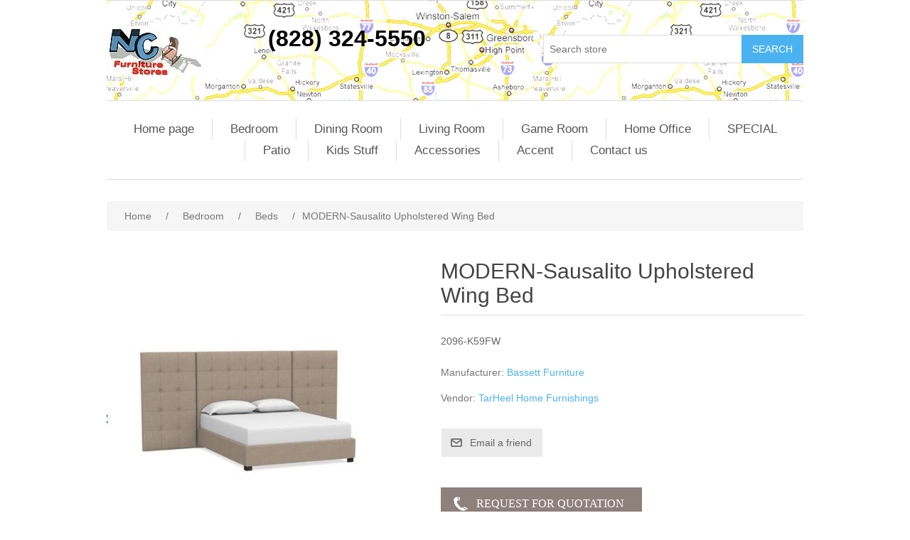

--- FILE ---
content_type: text/html; charset=utf-8
request_url: http://ncfurniturestores.com/modern-sausalito-upholstered-wing-bed
body_size: 6120
content:


<!DOCTYPE html>
<html class="html-product-details-page">
<head>
    <title>NC Furniture Stores offers a directory of North Carolina Furniture Dealers. MODERN-Sausalito Upholstered Wing Bed</title>
    <meta http-equiv="Content-type" content="text/html;charset=UTF-8" />
    <meta name="description" content="MODERN-Sausalito Upholstered Wing Bed by Bassett" />
    <meta name="keywords" content="MODERN collection, Sausalito, Upholstered Wing Bed" />
    <meta name="generator" content="nopCommerce" />
    <meta name="viewport" content="width=device-width, initial-scale=1" />
    <meta property="og:type" content="product" />
<meta property="og:title" content="MODERN-Sausalito Upholstered Wing Bed" />
<meta property="og:description" content="MODERN-Sausalito Upholstered Wing Bed by Bassett" />
<meta property="og:image" content="http://ncfurniturestores.com/content/images/thumbs/0007233_modern-sausalito-upholstered-wing-bed_550.jpeg" />
<meta property="og:url" content="http://ncfurniturestores.com/modern-sausalito-upholstered-wing-bed" />
<meta property="og:site_name" content="NC Furniture Stores" />
<meta property="twitter:card" content="summary" />
<meta property="twitter:site" content="NC Furniture Stores" />
<meta property="twitter:title" content="MODERN-Sausalito Upholstered Wing Bed" />
<meta property="twitter:description" content="MODERN-Sausalito Upholstered Wing Bed by Bassett" />
<meta property="twitter:image" content="http://ncfurniturestores.com/content/images/thumbs/0007233_modern-sausalito-upholstered-wing-bed_550.jpeg" />
<meta property="twitter:url" content="http://ncfurniturestores.com/modern-sausalito-upholstered-wing-bed" />

    
    
    <script src="/Plugins/SevenSpikes.Core/Scripts/iOS-12-array-reverse-fix.min.js" type="text/javascript"></script>
    <link href="/Content/jquery-ui-themes/smoothness/jquery-ui-1.10.3.custom.min.css" rel="stylesheet" type="text/css" />
<link href="/Themes/DefaultClean/Content/css/styles.css" rel="stylesheet" type="text/css" />
<link href="/Content/magnific-popup/magnific-popup.css" rel="stylesheet" type="text/css" />
<link href="/Plugins/FoxNetSoft.RFQ2/Styles/styles.css" rel="stylesheet" type="text/css" />

    <script src="/bundles/scripts/a4xddt2hdpuyrkcean2z-jcnyyknp-m_yvgepwdoor41?v=OG6zc4kCD-27h-P6xrc3dCopjvwxlpWB6kzFBOEj0rI1"></script>


    
    
    
    
    
<link rel="shortcut icon" href="http://ncfurniturestores.com/favicon.ico" />
    <!--Powered by nopCommerce - http://www.nopCommerce.com-->
</head>
<body>
    



<div class="ajax-loading-block-window" style="display: none">
</div>
<div id="dialog-notifications-success" title="Notification" style="display:none;">
</div>
<div id="dialog-notifications-error" title="Error" style="display:none;">
</div>
<div id="dialog-notifications-warning" title="Warning" style="display:none;">
</div>
<div id="bar-notification" class="bar-notification">
    <span class="close" title="Close">&nbsp;</span>
</div>




<!--[if lte IE 7]>
    <div style="clear:both;height:59px;text-align:center;position:relative;">
        <a href="http://www.microsoft.com/windows/internet-explorer/default.aspx" target="_blank">
            <img src="/Themes/DefaultClean/Content/images/ie_warning.jpg" height="42" width="820" alt="You are using an outdated browser. For a faster, safer browsing experience, upgrade for free today." />
        </a>
    </div>
<![endif]-->


<div class="master-wrapper-page">
    
    <div class="header">
<meta name="google-site-verification" content="jDqD0wJ44uHLLkE5WGww3D1p3VFk7EQfJ1BuCc8cjdc" />
    
    <div class="header-upper">
        <div class="header-selectors-wrapper">
            
            
            
            
        </div>
        
    </div>
    <div class="header-lower">
        <div class="header-logo">
            <a href="/">
    <img title="" alt="NC Furniture Stores" src="http://ncfurniturestores.com/content/images/thumbs/0007851.jpeg">
</a>
        </div><center><strong><font size="+3" color="000000">(828) 324-5550</font></strong></center>
        <div class="search-box store-search-box">
            <form action="/search" id="small-search-box-form" method="get">    <input type="text" class="search-box-text" id="small-searchterms" autocomplete="off" name="q" placeholder="Search store" />
    <input type="submit" class="button-1 search-box-button" value="Search" />
        <script type="text/javascript">
            $("#small-search-box-form").submit(function(event) {
                if ($("#small-searchterms").val() == "") {
                    alert('Please enter some search keyword');
                    $("#small-searchterms").focus();
                    event.preventDefault();
                }
            });
        </script>
        
            <script type="text/javascript">
                $(document).ready(function() {
                    $('#small-searchterms').autocomplete({
                            delay: 500,
                            minLength: 3,
                            source: '/catalog/searchtermautocomplete',
                            appendTo: '.search-box',
                            select: function(event, ui) {
                                $("#small-searchterms").val(ui.item.label);
                                setLocation(ui.item.producturl);
                                return false;
                            }
                        })
                        .data("ui-autocomplete")._renderItem = function(ul, item) {
                            var t = item.label;
                            //html encode
                            t = htmlEncode(t);
                            return $("<li></li>")
                                .data("item.autocomplete", item)
                                .append("<a><span>" + t + "</span></a>")
                                .appendTo(ul);
                        };
                });
            </script>
        
</form>
        </div>
    </div>
</div>

    <script type="text/javascript">
        AjaxCart.init(false, '.header-links .cart-qty', '.header-links .wishlist-qty', '#flyout-cart');
    </script>
    <div class="header-menu">
        

<ul class="top-menu">
    
        <li><a href="/">Home page</a></li>
    
    <li>
        <a href="/bedrooms">Bedroom
        </a>
                <div class="sublist-toggle"></div>
                <ul class="sublist first-level">
    <li>
        <a href="/beds">Beds
        </a>
                <div class="sublist-toggle"></div>
                <ul class="sublist ">
    <li>
        <a href="/futons-day-beds">Day Beds &amp; Futons
        </a>

    </li>
    <li>
        <a href="/iron-beds">Iron Beds
        </a>

    </li>
    <li>
        <a href="/upholstered-beds">Upholstered Beds
        </a>

    </li>
                </ul>

    </li>
    <li>
        <a href="/dressers">Dressers
        </a>

    </li>
    <li>
        <a href="/chest-of-drawers">Chest of Drawers
        </a>

    </li>
    <li>
        <a href="/nightstands-more">Nightstands &amp; More
        </a>

    </li>
                </ul>

    </li>
    <li>
        <a href="/dining-rooms">Dining Room
        </a>
                <div class="sublist-toggle"></div>
                <ul class="sublist first-level">
    <li>
        <a href="/dining-tables">Dining Tables
        </a>

    </li>
    <li>
        <a href="/dining-chairs">Dining Chairs
        </a>

    </li>
    <li>
        <a href="/dining-accessories">Dining Accessories
        </a>

    </li>
                </ul>

    </li>
    <li>
        <a href="/living-room-furniture">Living Room
        </a>
                <div class="sublist-toggle"></div>
                <ul class="sublist first-level">
    <li>
        <a href="/sectionals">Sectionals
        </a>
                <div class="sublist-toggle"></div>
                <ul class="sublist ">
    <li>
        <a href="/reclining-sectionals">Reclining Sectionals
        </a>

    </li>
                </ul>

    </li>
    <li>
        <a href="/leather-furniture">Leather Collection
        </a>
                <div class="sublist-toggle"></div>
                <ul class="sublist ">
    <li>
        <a href="/leather-recliners">Leather Recliners
        </a>

    </li>
    <li>
        <a href="/leather-sofas">Leather Sofas
        </a>

    </li>
    <li>
        <a href="/leather-loveseats">Leather Loveseats
        </a>

    </li>
    <li>
        <a href="/leather-sectionals">Leather Sectionals
        </a>

    </li>
                </ul>

    </li>
    <li>
        <a href="/sofa-sleepers">Sofa Sleepers
        </a>

    </li>
    <li>
        <a href="/lounge-chairs">Lounge Chairs
        </a>
                <div class="sublist-toggle"></div>
                <ul class="sublist ">
    <li>
        <a href="/recliners">Recliners
        </a>
                <div class="sublist-toggle"></div>
                <ul class="sublist ">
    <li>
        <a href="/ottomans">Ottomans
        </a>

    </li>
                </ul>

    </li>
    <li>
        <a href="/swivels">Swivels
        </a>

    </li>
    <li>
        <a href="/gliders-rockers">Gliders &amp; Rockers
        </a>

    </li>
                </ul>

    </li>
    <li>
        <a href="/sofas">Sofas
        </a>
                <div class="sublist-toggle"></div>
                <ul class="sublist ">
    <li>
        <a href="/reclining-sofas">Reclining Sofas
        </a>

    </li>
                </ul>

    </li>
    <li>
        <a href="/love-seats">Love Seats
        </a>
                <div class="sublist-toggle"></div>
                <ul class="sublist ">
    <li>
        <a href="/reclining-loveseats">Reclining Loveseats
        </a>

    </li>
                </ul>

    </li>
    <li>
        <a href="/occasional-tables">Occasional Tables
        </a>

    </li>
    <li>
        <a href="/reclining-furniture">Reclining Furniture
        </a>
                <div class="sublist-toggle"></div>
                <ul class="sublist ">
    <li>
        <a href="/reclining-loveseats-2">Reclining Loveseats
        </a>

    </li>
                </ul>

    </li>
    <li>
        <a href="/home-entertainment">Home Entertainment
        </a>

    </li>
                </ul>

    </li>
    <li>
        <a href="/bar-stools">Game Room
        </a>

    </li>
    <li>
        <a href="/home-office">Home Office
        </a>
                <div class="sublist-toggle"></div>
                <ul class="sublist first-level">
    <li>
        <a href="/executive-desks">Executive Desks
        </a>

    </li>
    <li>
        <a href="/writing-desks">Writing Desks
        </a>

    </li>
    <li>
        <a href="/office-chairs">Office Seating &amp; More
        </a>

    </li>
                </ul>

    </li>
    <li>
        <a href="/specials">SPECIAL
        </a>

    </li>
    <li>
        <a href="/patio-furniture">Patio
        </a>

    </li>
    <li>
        <a href="/youth-furniture">Kids Stuff
        </a>

    </li>
    <li>
        <a href="/odds-ends">Accessories
        </a>
                <div class="sublist-toggle"></div>
                <ul class="sublist first-level">
    <li>
        <a href="/living-room-accessories">Curios
        </a>

    </li>
                </ul>

    </li>
    <li>
        <a href="/accent">Accent
        </a>
                <div class="sublist-toggle"></div>
                <ul class="sublist first-level">
    <li>
        <a href="/accent-seats">Accent Chairs
        </a>

    </li>
    <li>
        <a href="/accent-chest">Accent Chest
        </a>

    </li>
    <li>
        <a href="/accent-tables">Accent Tables
        </a>

    </li>
    <li>
        <a href="/accent-benches">Accent Benches
        </a>

    </li>
                </ul>

    </li>
                                    <li><a href="/contactus">Contact us</a></li>
    
</ul>

    <div class="menu-toggle">Menu</div>
    <ul class="top-menu mobile">
        
            <li><a href="/">Home page</a></li>
            <li>
        <a href="/bedrooms">Bedroom
        </a>
                <div class="sublist-toggle"></div>
                <ul class="sublist first-level">
    <li>
        <a href="/beds">Beds
        </a>
                <div class="sublist-toggle"></div>
                <ul class="sublist ">
    <li>
        <a href="/futons-day-beds">Day Beds &amp; Futons
        </a>

    </li>
    <li>
        <a href="/iron-beds">Iron Beds
        </a>

    </li>
    <li>
        <a href="/upholstered-beds">Upholstered Beds
        </a>

    </li>
                </ul>

    </li>
    <li>
        <a href="/dressers">Dressers
        </a>

    </li>
    <li>
        <a href="/chest-of-drawers">Chest of Drawers
        </a>

    </li>
    <li>
        <a href="/nightstands-more">Nightstands &amp; More
        </a>

    </li>
                </ul>

    </li>
    <li>
        <a href="/dining-rooms">Dining Room
        </a>
                <div class="sublist-toggle"></div>
                <ul class="sublist first-level">
    <li>
        <a href="/dining-tables">Dining Tables
        </a>

    </li>
    <li>
        <a href="/dining-chairs">Dining Chairs
        </a>

    </li>
    <li>
        <a href="/dining-accessories">Dining Accessories
        </a>

    </li>
                </ul>

    </li>
    <li>
        <a href="/living-room-furniture">Living Room
        </a>
                <div class="sublist-toggle"></div>
                <ul class="sublist first-level">
    <li>
        <a href="/sectionals">Sectionals
        </a>
                <div class="sublist-toggle"></div>
                <ul class="sublist ">
    <li>
        <a href="/reclining-sectionals">Reclining Sectionals
        </a>

    </li>
                </ul>

    </li>
    <li>
        <a href="/leather-furniture">Leather Collection
        </a>
                <div class="sublist-toggle"></div>
                <ul class="sublist ">
    <li>
        <a href="/leather-recliners">Leather Recliners
        </a>

    </li>
    <li>
        <a href="/leather-sofas">Leather Sofas
        </a>

    </li>
    <li>
        <a href="/leather-loveseats">Leather Loveseats
        </a>

    </li>
    <li>
        <a href="/leather-sectionals">Leather Sectionals
        </a>

    </li>
                </ul>

    </li>
    <li>
        <a href="/sofa-sleepers">Sofa Sleepers
        </a>

    </li>
    <li>
        <a href="/lounge-chairs">Lounge Chairs
        </a>
                <div class="sublist-toggle"></div>
                <ul class="sublist ">
    <li>
        <a href="/recliners">Recliners
        </a>
                <div class="sublist-toggle"></div>
                <ul class="sublist ">
    <li>
        <a href="/ottomans">Ottomans
        </a>

    </li>
                </ul>

    </li>
    <li>
        <a href="/swivels">Swivels
        </a>

    </li>
    <li>
        <a href="/gliders-rockers">Gliders &amp; Rockers
        </a>

    </li>
                </ul>

    </li>
    <li>
        <a href="/sofas">Sofas
        </a>
                <div class="sublist-toggle"></div>
                <ul class="sublist ">
    <li>
        <a href="/reclining-sofas">Reclining Sofas
        </a>

    </li>
                </ul>

    </li>
    <li>
        <a href="/love-seats">Love Seats
        </a>
                <div class="sublist-toggle"></div>
                <ul class="sublist ">
    <li>
        <a href="/reclining-loveseats">Reclining Loveseats
        </a>

    </li>
                </ul>

    </li>
    <li>
        <a href="/occasional-tables">Occasional Tables
        </a>

    </li>
    <li>
        <a href="/reclining-furniture">Reclining Furniture
        </a>
                <div class="sublist-toggle"></div>
                <ul class="sublist ">
    <li>
        <a href="/reclining-loveseats-2">Reclining Loveseats
        </a>

    </li>
    <li>
        <a href="/reclining-sofas-2">Reclining Sofas
        </a>

    </li>
                </ul>

    </li>
    <li>
        <a href="/home-entertainment">Home Entertainment
        </a>

    </li>
                </ul>

    </li>
    <li>
        <a href="/bar-stools">Game Room
        </a>

    </li>
    <li>
        <a href="/home-office">Home Office
        </a>
                <div class="sublist-toggle"></div>
                <ul class="sublist first-level">
    <li>
        <a href="/executive-desks">Executive Desks
        </a>

    </li>
    <li>
        <a href="/writing-desks">Writing Desks
        </a>

    </li>
    <li>
        <a href="/office-chairs">Office Seating &amp; More
        </a>

    </li>
                </ul>

    </li>
    <li>
        <a href="/specials">SPECIAL
        </a>

    </li>
    <li>
        <a href="/patio-furniture">Patio
        </a>

    </li>
    <li>
        <a href="/youth-furniture">Kids Stuff
        </a>

    </li>
    <li>
        <a href="/odds-ends">Accessories
        </a>
                <div class="sublist-toggle"></div>
                <ul class="sublist first-level">
    <li>
        <a href="/living-room-accessories">Curios
        </a>

    </li>
                </ul>

    </li>
    <li>
        <a href="/accent">Accent
        </a>
                <div class="sublist-toggle"></div>
                <ul class="sublist first-level">
    <li>
        <a href="/accent-seats">Accent Chairs
        </a>

    </li>
    <li>
        <a href="/accent-chest">Accent Chest
        </a>

    </li>
    <li>
        <a href="/accent-tables">Accent Tables
        </a>

    </li>
    <li>
        <a href="/accent-benches">Accent Benches
        </a>

    </li>
                </ul>

    </li>
                                                                    <li><a href="/contactus">Contact us</a></li>
        
    </ul>
    <script type="text/javascript">
        $(document).ready(function () {
            $('.menu-toggle').click(function () {
                $(this).siblings('.top-menu.mobile').slideToggle('slow');
            });
            $('.top-menu.mobile .sublist-toggle').click(function () {
                $(this).siblings('.sublist').slideToggle('slow');
            });
        });
    </script>





    </div>
    <div class="master-wrapper-content">
        


        
    
    <div class="breadcrumb">
        <ul>
            
            <li>
                <span itemscope itemtype="http://data-vocabulary.org/Breadcrumb">
                    <a href="/" itemprop="url">
                        <span itemprop="title">Home</span>
                    </a>
                </span>
                <span class="delimiter">/</span>
            </li>
                <li>
                    <span itemscope itemtype="http://data-vocabulary.org/Breadcrumb">
                        <a href="/bedrooms" itemprop="url">
                            <span itemprop="title">Bedroom</span>
                        </a>
                    </span>
                    <span class="delimiter">/</span>
                </li>
                <li>
                    <span itemscope itemtype="http://data-vocabulary.org/Breadcrumb">
                        <a href="/beds" itemprop="url">
                            <span itemprop="title">Beds</span>
                        </a>
                    </span>
                    <span class="delimiter">/</span>
                </li>
            <li>
                <strong class="current-item">MODERN-Sausalito Upholstered Wing Bed</strong>
                
                
            </li>
        </ul>
    </div>


            <div class="master-column-wrapper">
            
<div class="center-1">
    
    
<!--product breadcrumb-->

<div class="page product-details-page">
    <div class="page-body">
        
<form action="/modern-sausalito-upholstered-wing-bed" id="product-details-form" method="post">            <div itemscope itemtype="http://schema.org/Product" data-productid="6722">
                <div class="product-essential">
                    
                    <!--product pictures-->
                    
<div class="gallery">
    <div class="picture">
            <img alt="Picture of MODERN-Sausalito Upholstered Wing Bed" src="http://ncfurniturestores.com/content/images/thumbs/0007233_modern-sausalito-upholstered-wing-bed_550.jpeg" title="Picture of MODERN-Sausalito Upholstered Wing Bed" itemprop="image" id="main-product-img-6722" />
    </div>
</div>
                    
                    <div class="overview">
                        
                        <div class="product-name">
                            <h1 itemprop="name">
                                MODERN-Sausalito Upholstered Wing Bed
                            </h1>
                        </div>
                            <div class="short-description">
                                2096-K59FW
                            </div>
                        
                        <!--product reviews-->
                        

                        <!--manufacturers-->
                            <div class="manufacturers">
            <span class="label">Manufacturer:</span>
        <span class="value">
                <a href="/bassett-furniture">Bassett Furniture</a>
        </span>
    </div>

                        <!--availability-->
                        
                        <!--SKU, MAN, GTIN, vendor-->
                        
<div class="additional-details">
    
                    <div class="product-vendor">
            <span class="label">Vendor:</span>
            <span class="value"><a href="/tarheel-home-furnishings">TarHeel Home Furnishings</a></span>
        </div>
</div>
                        <!--delivery-->
                        
                        <!--sample download-->
                        
                        <!--attributes-->

                        <!--gift card-->

                        <!--rental info-->

                        <!--price & add to cart-->
    <div class="prices" itemprop="offers" itemscope itemtype="http://schema.org/Offer">
            <div class="                            product-price
">
<span                                            itemprop="price" content="0.00" class="price-value-6722" 
>
                    
                </span>
            </div>
    </div>


                        <!--wishlist, compare, email a friend-->
                        <div class="overview-buttons">
                            

                            

                                <div class="email-a-friend">
        <input type="button" value="Email a friend" class="button-2 email-a-friend-button" onclick="setLocation('/productemailafriend/6722')" />
    </div>

                            
                        </div>
                        
    <div class="product-share-button">
        <div class="addthis_toolbox addthis_default_style "><a class="addthis_button_preferred_1"></a><a class="addthis_button_preferred_2"></a><a class="addthis_button_preferred_3"></a><a class="addthis_button_preferred_4"></a><a class="addthis_button_compact"></a><a class="addthis_counter addthis_bubble_style"></a></div><script type="text/javascript" src="http://s7.addthis.com/js/250/addthis_widget.js#pubid=nopsolutions"></script>
    </div>

                        
<div class="fns-rfq-block">
            <input type="button" value="Request For Quotation" class="fns-rfq-button button-2 phone" 
                onclick="setLocation('/customerrequest/1/6722')" />
</div>

                    </div>
                        <div class="full-description" itemprop="description">
                            <h1>MODERN-Sausalito Upholstered Wing Bed</h1>
<p>&nbsp;</p>
<p><span style="font-size: 11pt;">MODERN-Sausalito Upholstered Wing Bed&nbsp; by Bassett furniture offers a fully upholstered box button tufted modern stylized wing bed. Available in Queen, King, and Cal King. The bed can be used without the wings. The legs on the footboard are available in Astor Brown or Rivoli Grey. Available in fabric or leather. </span></p>
                        </div>
                </div>
                
                <div class="product-collateral">
                    
                    
                </div>
                
                    <div class="related-products-grid product-grid">
        <div class="title">
            <strong>Related products</strong>
        </div>
        <div class="item-grid">
                <div class="item-box">
<div class="product-item" data-productid="6712">
    <div class="picture">
        <a href="/bassett-modern-bedroom" title="Show details for Bassett - Modern Bedroom">
            <img alt="Picture of Bassett - Modern Bedroom" src="http://ncfurniturestores.com/content/images/thumbs/0007261_bassett-modern-bedroom_200.jpeg" title="Show details for Bassett - Modern Bedroom" />
        </a>
    </div>
    <div class="details">
        <h2 class="product-title">
            <a href="/bassett-modern-bedroom">Bassett - Modern Bedroom</a>
        </h2>
                <div class="description">
            
        </div>
        <div class="add-info">
            
            <div class="prices">
                <span class="price actual-price"></span>
                            </div>
            
            <div class="buttons">
                
                                            </div>
            
        </div>
    </div>
</div>
</div>
                <div class="item-box">
<div class="product-item" data-productid="6714">
    <div class="picture">
        <a href="/modern-astor-nightstand" title="Show details for MODERN Astor Nightstand">
            <img alt="Picture of MODERN Astor Nightstand" src="http://ncfurniturestores.com/content/images/thumbs/0007225_modern-astor-nightstand_200.jpeg" title="Show details for MODERN Astor Nightstand" />
        </a>
    </div>
    <div class="details">
        <h2 class="product-title">
            <a href="/modern-astor-nightstand">MODERN Astor Nightstand</a>
        </h2>
                <div class="description">
            2523-0271
        </div>
        <div class="add-info">
            
            <div class="prices">
                <span class="price actual-price"></span>
                            </div>
            
            <div class="buttons">
                
                                            </div>
            
        </div>
    </div>
</div>
</div>
                <div class="item-box">
<div class="product-item" data-productid="6716">
    <div class="picture">
        <a href="/bassett-modern-upholstered-bed" title="Show details for Bassett - Modern Astor Upholstered Bed">
            <img alt="Picture of Bassett - Modern Astor Upholstered Bed" src="http://ncfurniturestores.com/content/images/thumbs/0007227_bassett-modern-astor-upholstered-bed_200.jpeg" title="Show details for Bassett - Modern Astor Upholstered Bed" />
        </a>
    </div>
    <div class="details">
        <h2 class="product-title">
            <a href="/bassett-modern-upholstered-bed">Bassett - Modern Astor Upholstered Bed</a>
        </h2>
                <div class="description">
            2723-K158
        </div>
        <div class="add-info">
            
            <div class="prices">
                <span class="price actual-price"></span>
                            </div>
            
            <div class="buttons">
                
                                            </div>
            
        </div>
    </div>
</div>
</div>
                <div class="item-box">
<div class="product-item" data-productid="6717">
    <div class="picture">
        <a href="/modern-astor-6-drawer-dresser" title="Show details for MODERN Astor 6 Drawer Dresser">
            <img alt="Picture of MODERN Astor 6 Drawer Dresser" src="http://ncfurniturestores.com/content/images/thumbs/0007228_modern-astor-6-drawer-dresser_200.jpeg" title="Show details for MODERN Astor 6 Drawer Dresser" />
        </a>
    </div>
    <div class="details">
        <h2 class="product-title">
            <a href="/modern-astor-6-drawer-dresser">MODERN Astor 6 Drawer Dresser</a>
        </h2>
                <div class="description">
            2523-0238
        </div>
        <div class="add-info">
            
            <div class="prices">
                <span class="price actual-price"></span>
                            </div>
            
            <div class="buttons">
                
                                            </div>
            
        </div>
    </div>
</div>
</div>
                <div class="item-box">
<div class="product-item" data-productid="6718">
    <div class="picture">
        <a href="/modern-right-jelle-nightstand" title="Show details for MODERN Right Jelle Nightstand">
            <img alt="Picture of MODERN Right Jelle Nightstand" src="http://ncfurniturestores.com/content/images/thumbs/0007229_modern-right-jelle-nightstand_200.jpeg" title="Show details for MODERN Right Jelle Nightstand" />
        </a>
    </div>
    <div class="details">
        <h2 class="product-title">
            <a href="/modern-right-jelle-nightstand">MODERN Right Jelle Nightstand</a>
        </h2>
                <div class="description">
            2523-R272
        </div>
        <div class="add-info">
            
            <div class="prices">
                <span class="price actual-price"></span>
                            </div>
            
            <div class="buttons">
                
                                            </div>
            
        </div>
    </div>
</div>
</div>
                <div class="item-box">
<div class="product-item" data-productid="6719">
    <div class="picture">
        <a href="/modern-rivoli-3-drawer-dresser" title="Show details for MODERN Rivoli 3 Drawer Dresser">
            <img alt="Picture of MODERN Rivoli 3 Drawer Dresser" src="http://ncfurniturestores.com/content/images/thumbs/0007230_modern-rivoli-3-drawer-dresser_200.jpeg" title="Show details for MODERN Rivoli 3 Drawer Dresser" />
        </a>
    </div>
    <div class="details">
        <h2 class="product-title">
            <a href="/modern-rivoli-3-drawer-dresser">MODERN Rivoli 3 Drawer Dresser</a>
        </h2>
                <div class="description">
            2723-0254
        </div>
        <div class="add-info">
            
            <div class="prices">
                <span class="price actual-price"></span>
                            </div>
            
            <div class="buttons">
                
                                            </div>
            
        </div>
    </div>
</div>
</div>
                <div class="item-box">
<div class="product-item" data-productid="6720">
    <div class="picture">
        <a href="/modern-rivoli-6-drawer-dresser" title="Show details for MODERN Rivoli 6 Drawer Dresser">
            <img alt="Picture of MODERN Rivoli 6 Drawer Dresser" src="http://ncfurniturestores.com/content/images/thumbs/0007231_modern-rivoli-6-drawer-dresser_200.jpeg" title="Show details for MODERN Rivoli 6 Drawer Dresser" />
        </a>
    </div>
    <div class="details">
        <h2 class="product-title">
            <a href="/modern-rivoli-6-drawer-dresser">MODERN Rivoli 6 Drawer Dresser</a>
        </h2>
                <div class="description">
            2523-0237
        </div>
        <div class="add-info">
            
            <div class="prices">
                <span class="price actual-price"></span>
                            </div>
            
            <div class="buttons">
                
                                            </div>
            
        </div>
    </div>
</div>
</div>
                <div class="item-box">
<div class="product-item" data-productid="6721">
    <div class="picture">
        <a href="/modern-sausalito-upholstered-bed" title="Show details for MODERN-Sausalito Upholstered Bed">
            <img alt="Picture of MODERN-Sausalito Upholstered Bed" src="http://ncfurniturestores.com/content/images/thumbs/0007232_modern-sausalito-upholstered-bed_200.jpeg" title="Show details for MODERN-Sausalito Upholstered Bed" />
        </a>
    </div>
    <div class="details">
        <h2 class="product-title">
            <a href="/modern-sausalito-upholstered-bed">MODERN-Sausalito Upholstered Bed</a>
        </h2>
                <div class="description">
            2096-K59F
        </div>
        <div class="add-info">
            
            <div class="prices">
                <span class="price actual-price"></span>
                            </div>
            
            <div class="buttons">
                
                                            </div>
            
        </div>
    </div>
</div>
</div>
        </div>
    </div>

            </div>
</form>        
    </div>
</div>

    
</div>

        </div>
        
    </div>
    <div class="footer">
    <div class="footer-upper">
        <div class="footer-block information">
            <div class="title">
                <strong>Information</strong>
            </div>
            <ul class="list">
                    <li><a href="/sitemap">Sitemap</a></li>
                                    <li><a href="/conditionsofuse">Ordering Info</a></li>
                    <li><a href="/contactus-2"></a></li>
                <li><a href="/contactus">Contact us</a></li>
            </ul>
        </div>
        <div class="footer-block customer-service">
            <div class="title">
                <strong>Customer service</strong>
            </div>
            <ul class="list">
                <li><a href="/search">Search</a> </li>
                                                                    <li><a href="/recentlyviewedproducts">Recently viewed products</a></li>
                                                    <li><a href="/newproducts">New products</a></li>
                            </ul>
        </div>
        <div class="footer-block my-account">
            <div class="title">
                <strong>My account</strong>
            </div>
            <ul class="list">
                <li><a href="/customer/info">My account</a></li>
                <li><a href="/order/history">Orders</a></li>
                <li><a href="/customer/addresses">Addresses</a></li>
                                                            </ul>
        </div>
        <div class="footer-block follow-us">
            <div class="social">
                <div class="title">
                    <strong>Follow us</strong>
                </div>
                <ul class="networks">
				</ul>
            </div>
            
        </div>
    </div>
    <div class="footer-lower">
        <div class="footer-info">
            <span class="footer-disclaimer">Copyright &copy; 2026 NC Furniture Stores. All rights reserved.</span>
        </div>
            <div class="footer-powered-by">
                
                Powered by <a href="http://www.nopcommerce.com/">nopCommerce</a>
            </div>
        
    </div>
    
</div>
<script type="text/javascript">
    $(document).ready(function () {
        $('.footer-block .title').click(function () {
            var e = window, a = 'inner';
            if (!('innerWidth' in window)) {
                a = 'client';
                e = document.documentElement || document.body;
            }
            var result = { width: e[a + 'Width'], height: e[a + 'Height'] };
            if (result.width < 769) {
                $(this).siblings('.list').slideToggle('slow');
            }
        });
    });
</script>
<script type="text/javascript">
    $(document).ready(function () {
        $('.block .title').click(function () {
            var e = window, a = 'inner';
            if (!('innerWidth' in window)) {
                a = 'client';
                e = document.documentElement || document.body;
            }
            var result = { width: e[a + 'Width'], height: e[a + 'Height'] };
            if (result.width < 1001) {
                $(this).siblings('.listbox').slideToggle('slow');
            }
        });
    });
</script>
</div>

<div class="fns-rfq" data-rfqcontoller="/RFQRead/PopUpProductDetails" style="display:none;"></div>
<div id="fns-rfq-popupwindow-product" style="display:none;"></div>

<div class="fns-rfq-ajax-loading-block" style="display: none">
    <div class="loading-image">
    </div>
</div>
    
    
</body>
</html>
